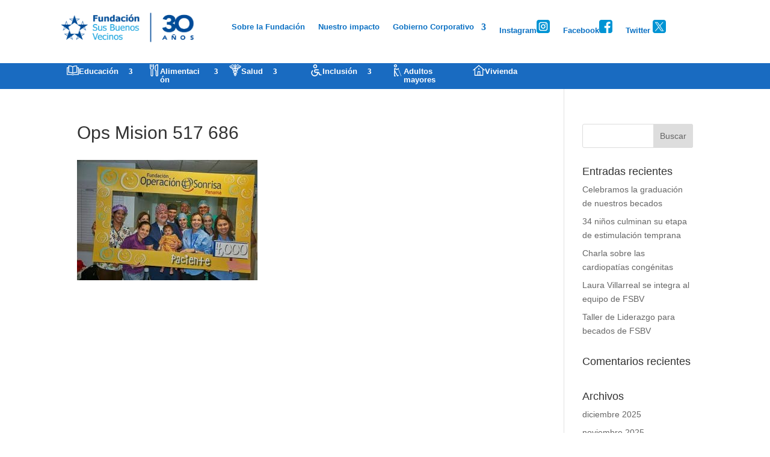

--- FILE ---
content_type: image/svg+xml
request_url: https://www.fundacionsusbuenosvecinos.org/wp-content/uploads/2017/07/Icono_7.svg
body_size: -537
content:
<?xml version="1.0" encoding="utf-8"?>
<!-- Generator: Adobe Illustrator 19.0.0, SVG Export Plug-In . SVG Version: 6.00 Build 0)  -->
<svg version="1.1" id="Layer_1" xmlns="http://www.w3.org/2000/svg" xmlns:xlink="http://www.w3.org/1999/xlink" x="0px" y="0px"
	 viewBox="-331 232 100 100" style="enable-background:new -331 232 100 100;" xml:space="preserve">
<style type="text/css">
	.st0{fill:#FFFFFF;}
</style>
<title>Icono_7</title>
<path class="st0" d="M-329.5,274.8l14.9,7.2v12c0,1,0.6,1.9,1.5,2.4l28.5,13.7c0.4,0.2,0.7,0.3,1.1,0.3h4.8c0.4,0,0.8-0.1,1.1-0.3
	l28.5-13.7c0.6-0.3,1-0.7,1.3-1.3l0.1-0.2c0.1-0.3,0.2-0.7,0.2-1V282l4.1-2v16.3c-0.9,0.6-1.6,1.5-1.9,2.5l-2.3,7.5
	c-0.3,0.9-0.3,1.9,0,2.8l2.2,6.6c0.6,1.9,2.4,3.2,4.3,3.3h0.1c1.9,0,3.7-1.2,4.4-3l2.5-6.3c0.4-1,0.4-2.1,0.1-3.1l-2.3-7.9
	c-0.3-1.1-1-2-1.9-2.6v-18.8l5.6-2.7c0.9-0.4,1.5-1.3,1.5-2.4v-2.1c0-1-0.6-1.9-1.5-2.4l-47.4-22.8c-0.7-0.3-1.6-0.3-2.3,0
	l-47.4,22.8c-0.9,0.4-1.5,1.3-1.5,2.3v2.1C-331,273.5-330.4,274.4-329.5,274.8z M-240.9,312.8l-1.6-5.1l1.8-5.8l1.8,6L-240.9,312.8z
	 M-252.7,292.3l-26.5,12.8h-3.6l-26.5-12.8v-7.8l27.2,13.1c0.7,0.3,1.6,0.3,2.3,0l27.2-13.1L-252.7,292.3z M-281,250.4l43.5,21
	l-13.4,6.4c-0.1,0-0.2,0.1-0.3,0.1l-29.8,14.4l-29.8-14.3l-0.4-0.1l-13.4-6.5L-281,250.4z"/>
</svg>


--- FILE ---
content_type: image/svg+xml
request_url: https://www.fundacionsusbuenosvecinos.org/wp-content/uploads/2017/07/deporte-1.svg
body_size: -212
content:
<?xml version="1.0" encoding="utf-8"?>
<!-- Generator: Adobe Illustrator 19.0.0, SVG Export Plug-In . SVG Version: 6.00 Build 0)  -->
<svg version="1.1" id="Capa_1" xmlns="http://www.w3.org/2000/svg" xmlns:xlink="http://www.w3.org/1999/xlink" x="0px" y="0px"
	 viewBox="-350 248.5 61.9 66.5" style="enable-background:new -350 248.5 61.9 66.5;" xml:space="preserve">
<style type="text/css">
	.st0{fill:#FFFFFF;}
</style>
<g>
	<g>
		<g>
			<path class="st0" d="M-337.7,313.7c-0.5,0-1.1-0.1-1.6-0.3c-2.4-0.8-4.4-3.3-3.3-6.4c3.1-9.2,6.3-17.1,9.7-23.3
				c2.2-6,7.9-16.8,10.7-20.4c4.6-7.8,12.5-12.6,22.2-13.4l0,0c1.6-0.1,3,0.5,3.9,1.8s1.1,3,0.5,4.2c-0.5,1.1-1.6,1.8-3,1.9
				c-7.2,0.6-12.6,3.5-16,8.5c1.5,1.2,2.9,2.6,3.4,4.2c3,2.8,5.9,6.2,6.8,11.2c0.4,2.1-0.6,4.5-2.9,4.9l-12.3,2.3
				c-0.1,0-0.2,0-0.3,0.1c2.4,5.4,5,11.1,7.8,16.7c1.4,2.9-0.2,5.6-2.4,6.7c-2,1-4.7,0.8-6-2c-2.6-5.2-5-10.4-7.2-15.4
				c-2,4.6-4,9.8-5.9,15.5C-334.4,312.8-336.1,313.7-337.7,313.7z M-299.8,251.8c-9,0.8-16.4,5.2-20.7,12.5l-0.1,0.2
				c-2.7,3.4-8.4,14.2-10.5,20h-0.1c-3.3,6.2-6.5,13.9-9.6,23.1c-0.7,2.1,0.8,3.5,2.1,3.9c1.1,0.4,2.5,0.2,3.1-1.5
				c2.2-6.6,4.5-12.6,6.9-17.7l0.9-2l0.9,2c2.5,5.5,5.1,11.4,8.1,17.3c0.8,1.6,2.3,1.6,3.4,1.1c1.1-0.6,2.5-2.1,1.5-4.1
				c-3-6-5.8-12.2-8.3-17.9l-0.2-0.3l0.1-0.4c0-0.1,0.1-0.2,0.1-0.2l0.3-1l0.9,0.3c0.3,0.1,0.7,0.1,1,0l12.3-2.3
				c1.2-0.2,1.5-1.7,1.3-2.6c-0.8-4.6-3.6-7.6-6.4-10.3l-0.2-0.2v-0.3c-0.4-1.4-2.1-2.8-3.6-4.1l-0.7-0.6l0.5-0.8
				c3.7-6,9.8-9.5,18-10.2c0.7-0.1,1.1-0.3,1.3-0.8c0.3-0.6,0.2-1.6-0.3-2.3C-298,252.4-298.7,251.7-299.8,251.8L-299.8,251.8z
				 M-320.3,282.9l1.2-1.9c1-1.6,2.2-3.2,3.5-4.7l0.7-0.8l0.8,0.8c1.2,1.2,2,2.4,2.7,3.7l0.6,1.2L-320.3,282.9z M-314.8,278.5
				c-0.4,0.5-0.9,1.1-1.3,1.6l2.2-0.4C-314.2,279.3-314.5,278.9-314.8,278.5z"/>
		</g>
		<g>
			<path class="st0" d="M-306.3,272.7c-3.5,0-6.3-2.8-6.3-6.3s2.8-6.3,6.3-6.3s6.3,2.8,6.3,6.3
				C-300.1,269.9-302.9,272.7-306.3,272.7z M-306.3,262.2c-2.4,0-4.3,1.9-4.3,4.3s1.9,4.3,4.3,4.3c2.4,0,4.3-1.9,4.3-4.3
				S-304,262.2-306.3,262.2z"/>
		</g>
	</g>
</g>
</svg>


--- FILE ---
content_type: image/svg+xml
request_url: https://www.fundacionsusbuenosvecinos.org/wp-content/uploads/2017/07/Icono_3-1.svg
body_size: -525
content:
<?xml version="1.0" encoding="utf-8"?>
<!-- Generator: Adobe Illustrator 19.0.0, SVG Export Plug-In . SVG Version: 6.00 Build 0)  -->
<svg version="1.1" id="Layer_1" xmlns="http://www.w3.org/2000/svg" xmlns:xlink="http://www.w3.org/1999/xlink" x="0px" y="0px"
	 viewBox="-331 232 100 100" style="enable-background:new -331 232 100 100;" xml:space="preserve">
<style type="text/css">
	.st0{fill:#FFFFFF;}
</style>
<title>Icono_3</title>
<path class="st0" d="M-291.3,240.3L-291.3,240.3c4.6,0,8.3,3.7,8.3,8.3c0,4.6-3.7,8.3-8.3,8.3s-8.3-3.7-8.3-8.3l0,0
	C-299.6,244.1-295.9,240.3-291.3,240.3 M-291.3,265.3c9.2,0,16.6-7.5,16.6-16.7s-7.5-16.6-16.7-16.6c-9.2,0-16.6,7.5-16.6,16.6
	C-308,257.9-300.5,265.3-291.3,265.3L-291.3,265.3z"/>
<path class="st0" d="M-237.3,319.6c0.1-2.2-1.5-4-3.7-4.2c-0.1,0-0.2,0-0.3,0v-0.1h-8.2c-0.9,0-1.6-0.5-1.9-1.3l-5.2-13
	c-1.6-4-5.4-6.6-9.7-6.5h-22.9c-1.2,0-2.1-0.9-2.1-2.1V282h22.7h3.5c2.3,0.1,4.3-1.6,4.4-3.9c0-0.1,0-0.1,0-0.2
	c0.1-2.2-1.6-4.1-3.8-4.2c-0.1,0-0.2,0-0.3,0h-1.5l0,0h-25c-4.6,0-8.3,3.7-8.3,8.3c0,0,0,0,0,0v10.4c0,5.8,4.7,10.4,10.4,10.4
	c0,0,0,0,0,0h14.6c0,11.5-9.3,20.8-20.9,20.8s-20.8-9.3-20.8-20.9c0-6.5,3-12.6,8.2-16.5l-5.1-6.6c-12.8,9.8-15.2,28.1-5.4,40.9
	c9.8,12.8,28.1,15.2,40.9,5.4c7.2-5.5,11.4-14.1,11.4-23.1c0.8,0,1.6,0.5,1.8,1.3l5.2,13c1.6,4,5.4,6.6,9.7,6.6h4.3l0,0h3.5
	c0.1,0,0.1,0,0.2,0h0.3v0C-239.1,323.6-237.4,321.8-237.3,319.6"/>
</svg>


--- FILE ---
content_type: image/svg+xml
request_url: https://www.fundacionsusbuenosvecinos.org/wp-content/uploads/2017/07/movilidad-1.svg
body_size: -681
content:
<?xml version="1.0" encoding="utf-8"?>
<!-- Generator: Adobe Illustrator 19.0.0, SVG Export Plug-In . SVG Version: 6.00 Build 0)  -->
<svg version="1.1" id="Capa_1" xmlns="http://www.w3.org/2000/svg" xmlns:xlink="http://www.w3.org/1999/xlink" x="0px" y="0px"
	 viewBox="-279 179.6 204.4 204.4" style="enable-background:new -279 179.6 204.4 204.4;" xml:space="preserve">
<style type="text/css">
	.st0{fill:#FFFFFF;}
</style>
<g>
	<path class="st0" d="M-148.7,184.6c0-2.8-2.2-5-5-5H-200c-2.8,0-5,2.2-5,5c0,2.6,2,4.8,4.6,5v72.3c0,0.6,0.1,1.2,0.3,1.8l9.8,26
		c0.7,1.9,2.6,3.2,4.7,3.2h3.7v72.5c-1.2,0.8-2.1,2.1-2.4,3.7l-1.3,8.8c-0.5,3.3,2,6.2,5.4,6.2h6.6c3.3,0,5.9-3,5.4-6.2l-1.3-8.8
		c-0.2-1.6-1.1-2.9-2.4-3.7v-72.5h3.7c2.1,0,3.9-1.3,4.7-3.2l9.8-25.9c0.2-0.6,0.3-1.2,0.3-1.8v-72.3
		C-150.7,189.4-148.7,187.2-148.7,184.6z M-163.3,234.1h-27.1v-44.5h27.1L-163.3,234.1L-163.3,234.1z M-171.6,282.8H-182l-8.3-21.9
		v-20.8h27.1V261L-171.6,282.8z"/>
</g>
</svg>


--- FILE ---
content_type: image/svg+xml
request_url: https://www.fundacionsusbuenosvecinos.org/wp-content/uploads/2017/07/cancer-1.svg
body_size: -187
content:
<?xml version="1.0" encoding="utf-8"?>
<!-- Generator: Adobe Illustrator 19.0.0, SVG Export Plug-In . SVG Version: 6.00 Build 0)  -->
<svg version="1.1" id="Capa_1" xmlns="http://www.w3.org/2000/svg" xmlns:xlink="http://www.w3.org/1999/xlink" x="0px" y="0px"
	 viewBox="56 -179.8 876.8 920.8" style="enable-background:new 56 -179.8 876.8 920.8;" xml:space="preserve">
<style type="text/css">
	.st0{fill:#FFFFFF;}
</style>
<g>
	<g>
		<g>
			<path class="st0" d="M705.5,741c-1.1,0-2.2,0-3.3-0.1c-15.8-1-30.2-9-39.3-22l-0.1-0.1l-138.9-201l134.6-203.9L850.4,541
				c16,20,15.1,48.4-2.1,67.3L744.1,723.8C734.1,734.8,720.2,741,705.5,741z M699,693.6c1.9,2.7,4.6,3.2,6,3.3s4.2-0.1,6.5-2.6
				l104.2-115.5c2.6-2.8,2.7-7.2,0.5-10.2L662.8,387.2l-85.8,130L699,693.6z"/>
		</g>
		<g>
			<path class="st0" d="M283.1,740.9c-14.7,0-28.6-6.2-38.5-17.2L140.4,608.2c-17.2-18.9-18.1-47.1-2.2-67.1l342.1-440.6l62.1-80
				c-23.3-5.5-47-4.7-47.2-4.7h-0.9h-0.9c-0.2,0-24.8-0.9-48.5,5l22.7,30.7l-139,182.4l-28.2-46.1c-6.1-9.3-9.1-20.6-8.4-31.9v-0.2
				c1.5-22.2,5.3-66.9,13-116.7c10-64.6,23.3-116,39.4-152.8l0.1-0.1c3.7-8.3,9.4-15.5,16.5-20.7c18.2-13.5,67.9-45.2,133.3-45.2
				s115.1,31.7,133.4,45.3l0.1,0.1c7.2,5.4,12.8,12.6,16.4,20.7c37.6,85.3,49.6,227.6,52.4,269.4c0.8,11.2-2.2,22.6-8.4,32.2
				l-0.2,0.4L325.8,718.6l-0.1,0.1c-9.2,13-23.5,21.1-39.4,22.1C285.3,740.9,284.2,740.9,283.1,740.9z M499.1-28.3
				c10.5,0,33.9,0.8,57.3,6.9c13.8,3.5,24.7,13.7,29.3,27.2c4.6,13.4,2.1,28.1-6.7,39.3l-64,82.4L172.8,568.3l-0.1,0.1
				c-2.4,3.1-2.3,7.4,0.3,10.3l104.2,115.6c2.2,2.5,5,2.7,6.4,2.6c1.4-0.1,4.1-0.6,6-3.3l361.8-529.8c0.7-1.1,1.4-2.8,1.3-4.8v-0.2
				c-1.9-28.3-13.1-173.8-48.8-254.7c-0.6-1.3-1.5-2.4-2.6-3.3c-14.8-11.1-54.8-36.6-107-36.6s-92.4,25.6-107.2,36.7
				c-1,0.8-1.9,1.9-2.5,3.3c-8.6,19.5-36.8,94-48.2,246.9l76.1-99.9l-5.3-7.2c-8-11.2-9.9-25.7-5.2-38.6
				c4.7-12.9,15.4-22.7,28.6-26.2c28.7-7.8,58.1-7.4,63.7-7.3C495.3-28.2,496.9-28.3,499.1-28.3z"/>
		</g>
	</g>
</g>
</svg>


--- FILE ---
content_type: image/svg+xml
request_url: https://www.fundacionsusbuenosvecinos.org/wp-content/uploads/2017/07/habilidades-1.svg
body_size: -205
content:
<?xml version="1.0" encoding="utf-8"?>
<!-- Generator: Adobe Illustrator 19.0.0, SVG Export Plug-In . SVG Version: 6.00 Build 0)  -->
<svg version="1.1" id="Capa_1" xmlns="http://www.w3.org/2000/svg" xmlns:xlink="http://www.w3.org/1999/xlink" x="0px" y="0px"
	 viewBox="-125 26 512 512" style="enable-background:new -125 26 512 512;" xml:space="preserve">
<style type="text/css">
	.st0{fill:#FFFFFF;}
</style>
<g>
	<g>
		<path class="st0" d="M371,234h-54.2c-4.5-17.5-11.3-34-20.4-49.5l38.3-38.3c3-3,4.7-7.1,4.7-11.3s-1.7-8.3-4.7-11.3l-45.3-45.3
			c-6.3-6.3-16.4-6.3-22.6,0l-38.3,38.3c-15.4-9.1-32-16-49.5-20.4V42c0-8.8-7.2-16-16-16H99c-8.8,0-16,7.2-16,16v54.2
			c-17.5,4.5-34,11.3-49.5,20.4L-4.8,78.4c-6.3-6.3-16.4-6.3-22.6,0l-45.3,45.3c-6.3,6.3-6.3,16.4,0,22.6l38.3,38.3
			c-9.1,15.5-16,32-20.4,49.5H-109c-8.8,0-16,7.2-16,16v64c0,8.8,7.2,16,16,16h54.2c4.5,17.5,11.3,34,20.4,49.5l-38.3,38.3
			c-6.3,6.3-6.3,16.4,0,22.6l45.3,45.3c6.3,6.3,16.4,6.3,22.6,0l38.3-38.3c15.5,9.1,32,16,49.5,20.4V522c0,8.8,7.2,16,16,16h64
			c8.8,0,16-7.2,16-16v-54.2c17.5-4.5,34-11.3,49.5-20.4l38.3,38.3c6.3,6.3,16.4,6.3,22.6,0l45.3-45.3c3-3,4.7-7.1,4.7-11.3
			c0-4.2-1.7-8.3-4.7-11.3l-38.3-38.3c9.1-15.5,16-32,20.4-49.5H371c8.8,0,16-7.2,16-16v-64C387,241.2,379.8,234,371,234z M355,298
			h-51c-7.7,0-14.3,5.5-15.7,13.1c-4.1,22.3-12.7,43-25.4,61.5c-4.4,6.4-3.6,14.9,1.9,20.4l36.1,36l-22.6,22.6l-36-36
			c-5.4-5.4-14-6.2-20.4-1.9c-18.5,12.8-39.2,21.3-61.5,25.4c-7.6,1.4-13.1,8-13.1,15.7v51h-32v-51c0-7.7-5.5-14.3-13.1-15.7
			c-22.3-4.1-43-12.7-61.5-25.4c-6.3-4.4-14.9-3.6-20.4,1.9l-36,36l-22.6-22.6l36-36c5.5-5.5,6.2-14,1.9-20.4
			c-12.8-18.5-21.3-39.2-25.4-61.5c-1.4-7.6-8-13.1-15.7-13.1h-51v-32h51c7.7,0,14.3-5.5,15.7-13.1c4.1-22.3,12.7-43,25.4-61.5
			c4.4-6.4,3.6-14.9-1.9-20.4l-36-36.1l22.6-22.6l36,36c5.5,5.5,14,6.3,20.4,1.9c18.5-12.8,39.2-21.3,61.5-25.4
			c7.6-1.4,13.1-8,13.1-15.7V58h32v51c0,7.7,5.5,14.3,13.1,15.7c22.3,4.1,43,12.7,61.5,25.4c6.4,4.4,15,3.6,20.4-1.9l36-36
			l22.6,22.6l-36.1,36c-5.5,5.5-6.2,14-1.9,20.4c12.8,18.5,21.3,39.2,25.4,61.5c1.4,7.6,8,13.1,15.7,13.1h51V298z"/>
	</g>
</g>
<g>
	<g>
		<path class="st0" d="M131,186c-52.9,0-96,43.1-96,96s43.1,96,96,96s96-43.1,96-96S183.9,186,131,186z M131,346
			c-35.3,0-64-28.7-64-64s28.7-64,64-64s64,28.7,64,64S166.3,346,131,346z"/>
	</g>
</g>
</svg>


--- FILE ---
content_type: image/svg+xml
request_url: https://www.fundacionsusbuenosvecinos.org/wp-content/uploads/2017/07/Icono-1.svg
body_size: -685
content:
<?xml version="1.0" encoding="utf-8"?>
<!-- Generator: Adobe Illustrator 19.0.0, SVG Export Plug-In . SVG Version: 6.00 Build 0)  -->
<svg version="1.1" id="Layer_1" xmlns="http://www.w3.org/2000/svg" xmlns:xlink="http://www.w3.org/1999/xlink" x="0px" y="0px"
	 viewBox="-331 232 100 100" style="enable-background:new -331 232 100 100;" xml:space="preserve">
<style type="text/css">
	.st0{fill:#FCFCFC;}
</style>
<title>Icono</title>
<path class="st0" d="M-278.1,254.7L-278.1,254.7v46.2c8.3-4,17.7-5.3,26.8-5.5v-47.1C-260.5,248.5-270.2,249.8-278.1,254.7
	 M-311.5,248.3L-311.5,248.3v47.1c9.1,0.2,18.5,1.4,26.8,5.5v-46.2C-292.6,249.8-302.3,248.6-311.5,248.3z M-318,263.6h-6.9V313
	h33.4c6.3,5,13.9,4.9,20.2,0h33.3v-49.4h-6.8v38.3c-14.3,0-24.2,0.3-36.6,8.6c-12.4-8.3-22.3-8.6-36.6-8.6V263.6z M-244.9,257.1
	h13.4v62.4h-37.8c-7.5,4.8-17.1,4.8-24.5,0h-37.7v-62.4h13.4v-15.4c12.7,0,25.4,0.5,36.6,7.3c11.2-6.8,23.9-7.3,36.6-7.3V257.1z"/>
</svg>


--- FILE ---
content_type: image/svg+xml
request_url: https://www.fundacionsusbuenosvecinos.org/wp-content/uploads/2017/07/calidad-de-vida-1.svg
body_size: -310
content:
<?xml version="1.0" encoding="utf-8"?>
<!-- Generator: Adobe Illustrator 19.0.0, SVG Export Plug-In . SVG Version: 6.00 Build 0)  -->
<svg version="1.1" id="Capa_1" xmlns="http://www.w3.org/2000/svg" xmlns:xlink="http://www.w3.org/1999/xlink" x="0px" y="0px"
	 viewBox="-240 141 282 282" style="enable-background:new -240 141 282 282;" xml:space="preserve">
<style type="text/css">
	.st0{fill:#FFFFFF;}
</style>
<g>
	<path class="st0" d="M-18.2,359.7l-86.9-12l-34.1-34.1c0,0,0,0,0,0c-1.3-1.3-1.3-3.3,0-4.6c0.8-0.8,1.8-0.9,2.3-0.9
		c0.5,0,1.5,0.1,2.3,0.9c0,0,0,0,0,0v0l25.7,25.7c0,0,0,0,0,0c0,0,0,0,0,0c0.1,0.1,0.2,0.1,0.2,0.2c0.1,0.1,0.2,0.2,0.3,0.3
		c3.8,3.5,8.6,5.3,13.4,5.3c5.1,0,10.1-1.9,14-5.8c7.7-7.7,7.7-20.3,0-28l-70.7-70.7c-1.4-1.4-3.3-2.2-5.3-2.2h-75.6
		c-4.1,0-7.5,3.4-7.5,7.5s3.4,7.5,7.5,7.5h72.5l68.5,68.5c1.9,1.9,1.9,4.9,0,6.8c-1.9,1.9-4.9,1.9-6.8,0c0,0,0,0,0,0l-25.7-25.7
		c0,0,0,0,0,0s0,0,0,0v0c0,0,0,0,0,0c-3.4-3.4-8-5.3-12.9-5.3c-4.9,0-9.4,1.9-12.9,5.3c-6.9,6.9-7.1,18.1-0.5,25.2
		c0,0.1,0.1,0.1,0.1,0.2c0.1,0.1,0.2,0.3,0.4,0.4c0,0,0,0,0,0l0,0L-114,360c1.2,1.2,2.7,1.9,4.3,2.1l89.3,12.4
		c1.7,0.2,4.9,1.4,4.9,3.9c0,1.4-0.7,2.2-1.1,2.7c-0.4,0.4-1.3,1.1-2.7,1.1h-99.9l-79.5-79.5c-1.4-1.4-3.3-2.2-5.3-2.2h-28.5
		c-4.1,0-7.5,3.4-7.5,7.5c0,4.1,3.4,7.5,7.5,7.5h25.4l79.5,79.5c1.4,1.4,3.3,2.2,5.3,2.2h103c5,0,9.7-2,13.3-5.5
		c3.5-3.5,5.5-8.3,5.5-13.3C-0.5,368.9-7.8,361.2-18.2,359.7z"/>
	<path class="st0" d="M-3.8,166.8c-11.4,0-22.6,4.2-31.4,11.6c-8.7-7.3-20-11.6-31.4-11.6c-25.7,0-45.8,20.1-45.8,45.8
		c0,30.5,26.1,53.6,62.3,85.6l9.6,9.6c1.5,1.5,3.4,2.2,5.3,2.2c1.9,0,3.8-0.7,5.3-2.2l9.6-9.6c36.2-32,62.3-55.1,62.3-85.6
		C42,186.9,21.9,166.8-3.8,166.8z M-30.4,287.2c-0.1,0.1-0.2,0.2-0.3,0.3l-4.5,4.5l-4.5-4.5c-0.1-0.1-0.2-0.2-0.3-0.3
		c-36.6-32.4-57.4-51.8-57.4-74.5c0-17.6,13.2-30.8,30.8-30.8c9.6,0,19.4,4.6,25.6,12c1.4,1.7,3.5,2.7,5.7,2.7s4.3-1,5.7-2.7
		c6.2-7.4,16.1-12,25.6-12c17.6,0,30.8,13.2,30.8,30.8C27,235.3,6.3,254.8-30.4,287.2z"/>
</g>
</svg>


--- FILE ---
content_type: image/svg+xml
request_url: https://www.fundacionsusbuenosvecinos.org/wp-content/uploads/2017/07/terapia-1.svg
body_size: 22
content:
<?xml version="1.0" encoding="utf-8"?>
<!-- Generator: Adobe Illustrator 19.0.0, SVG Export Plug-In . SVG Version: 6.00 Build 0)  -->
<svg version="1.1" id="Layer_1" xmlns="http://www.w3.org/2000/svg" xmlns:xlink="http://www.w3.org/1999/xlink" x="0px" y="0px"
	 viewBox="-125 26 512 512" style="enable-background:new -125 26 512 512;" xml:space="preserve">
<style type="text/css">
	.st0{fill:#FFFFFF;}
</style>
<g>
	<g>
		<path class="st0" d="M387,343.2c0-27.6-22.5-50.1-50.1-50.1h-39.6c-4.8-61.8-36.3-119.5-86.2-156.9c-13.8-10.3-31.1-12.4-46.3-7.3
			c6.7-10.4,10.7-22.8,10.7-36.1c0-36.8-30-66.8-66.8-66.8S42,56,42,92.8s30,66.8,66.8,66.8c9.9,0,19.3-2.2,27.7-6l-26.1,52.2
			l-51.9,25.9c-12,6-20.9,16.3-25.1,29c-4.2,12.6-3.3,26.1,2.6,38c-16.3,8.3-27.4,25.2-27.4,44.6v16.7h-9c5.7-9.8,9-21.2,9-33.4
			c0-36.8-30-66.8-66.8-66.8c-36.8,0-66.8,30-66.8,66.8c0,17.5,6.7,33.4,17.7,45.3C-118.1,381-125,394.7-125,410
			c0,21.8,14,40.3,33.4,47.2v64.1c0,9.2,7.5,16.7,16.7,16.7s16.7-7.5,16.7-16.7v-61.2H-22c-8.3,23.5,2,50.1,24.8,61.5
			c24.1,12.1,54.5,3,67.2-22.4l19.5-39.1h108.2v27.8c0,27.6,22.5,50.1,50.1,50.1s50.1-22.5,50.1-50.1v-27.8h22.3v61.2
			c0,9.2,7.5,16.7,16.7,16.7s16.7-7.5,16.7-16.7v-64.1C373,450.3,387,431.8,387,410c0-12.8-4.8-24.5-12.8-33.4
			C382.2,367.7,387,356,387,343.2z M108.7,126.2c-18.4,0-33.4-15-33.4-33.4s15-33.4,33.4-33.4s33.4,15,33.4,33.4
			C142.1,111.2,127.2,126.2,108.7,126.2z M65.1,271.2c1.4-4.2,4.4-7.7,8.4-9.7l56.8-28.4c3.2-1.6,5.9-4.2,7.5-7.5l28.3-56.7
			c0,0,0-0.1,0.1-0.1c4.7-9.4,16.7-12.1,25-5.9c41.5,31.1,67.9,78.9,72.7,130.2h-33.5c-2.8-24.9-11.8-48.7-26.4-69.6
			c-7.3-10.6-23.2-9.1-28.7,2.1l-12.5,24.9c-1.6,3.2-4.3,5.9-7.5,7.5l-66.8,33.4c-2.3,1.2-4.8,1.8-7.4,1.8c-6.4,0-12.1-3.5-15-9.2
			C64,279.9,63.7,275.4,65.1,271.2z M196.5,293.1h-37l10.6-5.3c8.3-4.2,15.4-10.7,20.3-18.6C193.3,277,195.3,285,196.5,293.1z
			 M-58.2,293.1c18.4,0,33.4,15,33.4,33.4s-15,33.4-33.4,33.4s-33.4-15-33.4-33.4C-91.6,308.1-76.6,293.1-58.2,293.1z M-5.7,426.7
			h-69.2c-9.2,0-16.7-7.5-16.7-16.7s7.5-16.7,16.7-16.7H8.6v4.9L-5.7,426.7z M264.6,487.9c0,9.2-7.5,16.7-16.7,16.7
			s-16.7-7.5-16.7-16.7v-27.8h33.4L264.6,487.9L264.6,487.9z M336.9,426.7H105.9c1.9-5.3,2.9-11,2.9-16.7v-16.7h228.2
			c9.2,0,16.7,7.5,16.7,16.7S346.1,426.7,336.9,426.7z M336.9,359.9H92c-9.2,0-16.7,7.5-16.7,16.7V410c0,2.6-0.6,5.2-1.8,7.5
			l-33.4,66.8c-4.2,8.4-14.3,11.5-22.4,7.5c-8.3-4.1-11.6-14.1-7.5-22.4l29.9-59.7c1.2-2.3,1.8-4.9,1.8-7.5v-58.9
			c0-9.2,7.5-16.7,16.7-16.7h278.3c9.2,0,16.7,7.5,16.7,16.7C353.6,352.4,346.1,359.9,336.9,359.9z"/>
	</g>
</g>
</svg>


--- FILE ---
content_type: image/svg+xml
request_url: https://www.fundacionsusbuenosvecinos.org/wp-content/uploads/2017/07/Icono.svg
body_size: -685
content:
<?xml version="1.0" encoding="utf-8"?>
<!-- Generator: Adobe Illustrator 19.0.0, SVG Export Plug-In . SVG Version: 6.00 Build 0)  -->
<svg version="1.1" id="Layer_1" xmlns="http://www.w3.org/2000/svg" xmlns:xlink="http://www.w3.org/1999/xlink" x="0px" y="0px"
	 viewBox="-331 232 100 100" style="enable-background:new -331 232 100 100;" xml:space="preserve">
<style type="text/css">
	.st0{fill:#FCFCFC;}
</style>
<title>Icono</title>
<path class="st0" d="M-278.1,254.7L-278.1,254.7v46.2c8.3-4,17.7-5.3,26.8-5.5v-47.1C-260.5,248.5-270.2,249.8-278.1,254.7
	 M-311.5,248.3L-311.5,248.3v47.1c9.1,0.2,18.5,1.4,26.8,5.5v-46.2C-292.6,249.8-302.3,248.6-311.5,248.3z M-318,263.6h-6.9V313
	h33.4c6.3,5,13.9,4.9,20.2,0h33.3v-49.4h-6.8v38.3c-14.3,0-24.2,0.3-36.6,8.6c-12.4-8.3-22.3-8.6-36.6-8.6V263.6z M-244.9,257.1
	h13.4v62.4h-37.8c-7.5,4.8-17.1,4.8-24.5,0h-37.7v-62.4h13.4v-15.4c12.7,0,25.4,0.5,36.6,7.3c11.2-6.8,23.9-7.3,36.6-7.3V257.1z"/>
</svg>


--- FILE ---
content_type: image/svg+xml
request_url: https://www.fundacionsusbuenosvecinos.org/wp-content/uploads/2017/07/Icono_6-1.svg
body_size: -773
content:
<?xml version="1.0" encoding="utf-8"?>
<!-- Generator: Adobe Illustrator 19.0.0, SVG Export Plug-In . SVG Version: 6.00 Build 0)  -->
<svg version="1.1" id="Layer_1" xmlns="http://www.w3.org/2000/svg" xmlns:xlink="http://www.w3.org/1999/xlink" x="0px" y="0px"
	 viewBox="-331 232 100 100" style="enable-background:new -331 232 100 100;" xml:space="preserve">
<style type="text/css">
	.st0{fill:#FFFFFF;}
</style>
<title>Icono_6</title>
<path class="st0" d="M-275.2,296.6h-11v23.3h11V296.6z M-268.6,290L-268.6,290v29.9h17.5V271l-29.9-25l-29.9,25v48.9h18.1V290
	H-268.6z M-281,264.2L-281,264.2c3.2,0,5.8,2.6,5.8,5.8c0,3.2-2.6,5.8-5.8,5.8s-5.8-2.6-5.8-5.8l0,0
	C-286.8,266.8-284.2,264.2-281,264.2z M-254,260l23,19.2l-4.2,5l-9.3-7.7v50h-73v-50l-9.3,7.8l-4.2-5l50-41.8l12.8,10.7L-254,260z"
	/>
</svg>


--- FILE ---
content_type: image/svg+xml
request_url: https://www.fundacionsusbuenosvecinos.org/wp-content/uploads/2023/10/Group-2.svg
body_size: 2898
content:
<?xml version="1.0" encoding="UTF-8"?>
<svg xmlns="http://www.w3.org/2000/svg" width="221" height="298" viewBox="0 0 221 298" fill="none">
  <path d="M135.95 168.43C134.73 164.1 132.43 160.13 129.17 156.85L124.62 152.01L119.67 146.74L110.14 136.61L69.06 92.92L68.91 92.77C59.82 83.69 50.15 79.45 38.46 79.45C29.55 79.45 21.13 82.86 14.73 89.05C8.33001 95.24 4.65001 103.56 4.36001 112.43L4.34001 112.91L2.82001 165.72L2.70001 169.97C2.70001 169.97 2.70001 169.97 2.70001 169.98C2.70001 170.06 2.70001 170.14 2.70001 170.23C2.70001 170.45 2.70001 170.67 2.72001 170.88C2.72001 170.92 2.74001 170.97 2.74001 171.01C2.77001 171.26 2.81001 171.51 2.86001 171.75C2.88001 171.81 2.90001 171.87 2.92001 171.94C2.98001 172.16 3.04001 172.37 3.11001 172.58C3.18001 172.77 3.27001 172.95 3.35001 173.13C3.39001 173.21 3.41001 173.29 3.45001 173.37C3.97001 174.38 4.74001 175.25 5.67001 175.89C5.72001 175.92 5.78001 175.94 5.83001 175.98C6.16001 176.2 6.50001 176.4 6.87001 176.56C7.19001 176.7 7.53001 176.79 7.87001 176.88C7.98001 176.91 8.08001 176.96 8.19001 176.98C8.65001 177.08 9.13001 177.13 9.62001 177.13C9.84001 177.13 10.05 177.09 10.27 177.07C10.51 177.05 10.76 177.05 10.99 177C12.93 176.61 14.58 175.41 15.57 173.77C15.93 173.17 16.19 172.51 16.35 171.81C16.37 171.74 16.4 171.67 16.41 171.6C16.45 171.41 16.46 171.2 16.48 171C16.5 170.8 16.54 170.6 16.55 170.4L16.79 162.13L18.21 112.93C18.57 101.95 27.45 93.35 38.43 93.35C46.49 93.35 52.45 96.01 58.99 102.53L100.58 146.77L110.11 156.9L119.09 166.46L119.24 166.61C121.7 169.07 123.05 172.33 123.05 175.81C123.05 179.29 121.7 182.55 119.24 185.01C118.7 185.55 118.12 186.02 117.52 186.45C117.5 186.46 117.48 186.48 117.46 186.49C116.84 186.92 116.19 187.29 115.51 187.6C115.42 187.66 115.32 187.69 115.23 187.73C115.1 187.79 114.97 187.84 114.84 187.89C114.74 187.93 114.65 187.97 114.55 188.01C111.85 189.01 110.09 191.62 110.09 194.49C110.09 199.08 114.47 202.42 118.79 201.21C119.16 201.08 119.53 200.96 119.9 200.81C120.2 200.69 120.49 200.57 120.79 200.44C121.21 200.26 121.62 200.06 122.03 199.85C122.4 199.66 122.77 199.48 123.13 199.28C123.5 199.07 123.87 198.84 124.23 198.62C124.56 198.42 124.89 198.22 125.2 198C125.62 197.71 126.02 197.4 126.42 197.09C126.67 196.9 126.92 196.72 127.17 196.52C127.81 195.99 128.43 195.43 129.03 194.83C134.11 189.75 136.91 183 136.91 175.81C136.91 173.29 136.56 170.82 135.89 168.46L135.95 168.43Z" fill="white"></path>
  <path d="M50.21 0H49.8C32.76 0 18.89 13.86 18.89 30.91V35.35C18.89 52.39 32.75 66.26 49.8 66.26C65.87 66.26 79.1 54.19 80.58 38.2L80.99 33.76C81.79 25.13 78.89 16.5 73.05 10.09C67.21 3.67 58.89 0 50.21 0ZM67.16 32.47L66.75 36.91C65.94 45.72 58.65 52.36 49.8 52.36C40.41 52.36 32.78 44.73 32.78 35.34V30.9C32.78 21.51 40.41 13.88 49.8 13.88H50.21C55.06 13.88 59.52 15.85 62.79 19.43C66.06 23.01 67.61 27.64 67.16 32.46V32.47Z" fill="white"></path>
  <path d="M218.43 199.02L219.85 248.08H219.84C219.74 251.77 216.71 254.76 212.97 254.75C212.92 254.75 212.88 254.75 212.83 254.75C209.12 254.75 206.08 251.79 205.98 248.08L206.41 263.11C206.59 268.64 204.57 273.87 200.72 277.84C196.87 281.81 191.71 284 186.18 284H178.04C172.51 284 167.35 281.81 163.5 277.84C159.65 273.87 157.64 268.64 157.81 263.11L159.79 202.21V202.07C160.08 193.12 149.27 188.44 142.94 194.77L142.8 194.91L135.95 201.76L125.75 211.96C128.57 209.14 133.17 209.27 135.83 212.24C138.29 214.98 138.18 219.18 135.57 221.78L135.05 222.3L145.58 211.77L143.93 262.66C143.63 271.98 147.03 280.8 153.52 287.5C160.01 294.2 168.71 297.89 178.03 297.89H186.17C195.49 297.89 204.2 294.2 210.68 287.5C217.16 280.8 220.57 271.98 220.27 262.63L218.43 199.03V199.02Z" fill="white"></path>
  <path d="M218.43 199.02L215.92 112.44C215.63 103.54 211.95 95.23 205.55 89.03C199.15 82.84 190.72 79.43 181.82 79.43C170.13 79.43 160.45 83.66 151.37 92.75L145.17 99.35C147.84 96.51 152.31 96.43 155.09 99.15C157.78 101.8 157.87 106.11 155.28 108.86L161.26 102.5C167.8 95.98 173.76 93.32 181.82 93.32C192.8 93.32 201.69 101.92 202.04 112.93L204.24 189.06L204.85 210.28L205.9 246.58L205.94 248.08C206.05 251.79 209.08 254.75 212.79 254.75C212.84 254.75 212.88 254.75 212.93 254.75C216.68 254.75 219.7 251.77 219.8 248.08H219.82L218.4 199.02H218.43Z" fill="white"></path>
  <path d="M110.14 194.46C110.14 191.58 111.9 188.97 114.6 187.97C114.7 187.93 114.79 187.89 114.89 187.85C113.4 188.44 111.8 188.76 110.15 188.77C106.7 188.75 103.46 187.4 101.02 184.96C98.56 182.5 97.21 179.24 97.21 175.76C97.21 172.28 98.56 169.02 101.02 166.56L110.15 156.85L100.62 146.72L91.12 156.83C87.87 160.11 85.57 164.08 84.34 168.41C83.67 170.77 83.32 173.24 83.32 175.76C83.32 182.94 86.12 189.7 91.2 194.78C96.26 199.84 102.99 202.64 110.15 202.65C113.16 202.65 116.08 202.12 118.85 201.17C114.53 202.38 110.15 199.04 110.15 194.45L110.14 194.46Z" fill="white"></path>
  <path d="M155.09 99.15C152.31 96.42 147.84 96.51 145.17 99.35L110.15 136.6L119.68 146.73L155.29 108.86C157.87 106.11 157.79 101.8 155.1 99.15H155.09Z" fill="white"></path>
  <path d="M170.48 5.49294e-06H170.07C161.4 5.49294e-06 153.08 3.67001 147.23 10.08C141.39 16.49 138.49 25.11 139.29 33.75L139.7 38.19C141.18 54.19 154.41 66.25 170.48 66.25C187.52 66.25 201.39 52.39 201.39 35.34V30.9C201.39 13.86 187.53 -0.00999451 170.48 -0.00999451V5.49294e-06ZM187.5 35.34C187.5 44.73 179.87 52.36 170.48 52.36C161.63 52.36 154.35 45.72 153.53 36.9L153.12 32.46C152.67 27.63 154.23 23.01 157.49 19.43C160.76 15.85 165.22 13.88 170.07 13.88H170.48C179.87 13.88 187.5 21.52 187.5 30.9V35.34Z" fill="white"></path>
  <path d="M125.75 211.95L119.4 218.3C119.4 218.3 119.38 218.32 119.37 218.33C118.96 218.74 118.52 219.1 118.07 219.45C117.96 219.54 117.85 219.62 117.73 219.7C117.26 220.03 116.78 220.35 116.27 220.62C116.24 220.64 116.21 220.65 116.18 220.66C115.69 220.92 115.18 221.13 114.65 221.32C114.54 221.36 114.43 221.4 114.32 221.44C113.77 221.63 113.2 221.78 112.62 221.89C111.82 222.04 111.01 222.12 110.18 222.12C110.16 222.12 110.14 222.12 110.11 222.12C110.09 222.12 110.07 222.12 110.05 222.12C106.58 222.12 103.31 220.77 100.85 218.31L84.3 201.76L77.45 194.91L77.28 194.99L77.31 194.78C70.98 188.45 60.17 193.13 60.46 202.08V202.22L62.44 263.12C62.62 268.65 60.6 273.88 56.75 277.85C52.91 281.82 47.74 284.01 42.21 284.01H38.8C41.59 284.01 43.99 285.71 45.01 288.13C45.35 288.94 45.54 289.83 45.54 290.76V291.16C45.54 291.63 45.49 292.08 45.4 292.52C44.95 294.71 43.44 296.52 41.42 297.37C40.61 297.71 39.73 297.9 38.8 297.9H42.21C51.53 297.9 60.24 294.21 66.72 287.51C73.21 280.81 76.61 271.99 76.31 262.67L74.66 211.78L91.02 228.14C96.1 233.22 102.85 236.02 110.04 236.02C110.06 236.02 110.08 236.02 110.1 236.02C110.12 236.02 110.14 236.02 110.17 236.02C112.04 236.02 113.87 235.82 115.65 235.45C116.36 235.3 117.06 235.13 117.75 234.93C118.01 234.85 118.27 234.76 118.53 234.68C119.03 234.52 119.52 234.34 120.01 234.15C120.27 234.05 120.53 233.95 120.79 233.83C121.38 233.58 121.96 233.3 122.52 233.01C122.64 232.95 122.77 232.89 122.89 232.83C123.57 232.47 124.22 232.07 124.87 231.64C125.07 231.51 125.26 231.37 125.45 231.24C125.93 230.91 126.4 230.56 126.86 230.2C127.05 230.05 127.23 229.91 127.42 229.75C128.02 229.24 128.61 228.72 129.18 228.15C129.18 228.15 129.19 228.15 129.2 228.13L135.03 222.3L135.55 221.78C138.16 219.17 138.27 214.98 135.81 212.24C133.15 209.27 128.55 209.15 125.73 211.96L125.75 211.95Z" fill="white"></path>
  <path d="M38.83 284H34.11C28.58 284 23.42 281.81 19.57 277.84C15.72 273.87 13.71 268.64 13.88 263.14L16.37 177.11L16.56 170.38C16.56 170.59 16.51 170.78 16.49 170.98C16.47 171.18 16.46 171.38 16.42 171.58C16.4 171.65 16.38 171.72 16.36 171.79C16.19 172.49 15.93 173.15 15.58 173.75C14.59 175.4 12.94 176.59 11 176.98C10.77 177.03 10.52 177.03 10.28 177.05C10.06 177.07 9.84999 177.11 9.62999 177.11C9.13999 177.11 8.65999 177.06 8.19999 176.96C8.08999 176.94 7.98999 176.89 7.87999 176.86C7.53999 176.77 7.19999 176.68 6.87999 176.54C6.50999 176.38 6.16999 176.18 5.83999 175.96C5.78999 175.93 5.72999 175.91 5.67999 175.87C4.74999 175.23 3.97999 174.36 3.45999 173.35C3.41999 173.27 3.38999 173.19 3.35999 173.11C3.26999 172.93 3.18999 172.75 3.11999 172.56C3.03999 172.35 2.97999 172.13 2.92999 171.92C2.90999 171.86 2.88999 171.8 2.86999 171.73C2.80999 171.49 2.77999 171.24 2.74999 170.99C2.74999 170.95 2.72999 170.9 2.72999 170.86C2.70999 170.65 2.70999 170.43 2.70999 170.21C2.70999 170.13 2.69999 170.05 2.70999 169.96L-7.11484e-06 263.14C-0.170007 272.28 3.21999 280.91 9.58999 287.5C16.07 294.2 24.78 297.89 34.1 297.89H38.82C39.75 297.89 40.64 297.7 41.44 297.36C43.46 296.51 44.97 294.7 45.42 292.51C45.51 292.07 45.56 291.62 45.56 291.15V290.75C45.56 289.82 45.37 288.93 45.03 288.12C44.01 285.7 41.61 284 38.82 284H38.83Z" fill="white"></path>
</svg>


--- FILE ---
content_type: image/svg+xml
request_url: https://www.fundacionsusbuenosvecinos.org/wp-content/uploads/2023/03/ig_logo.svg
body_size: -409
content:
<?xml version="1.0" encoding="UTF-8"?>
<!-- Generator: Adobe Illustrator 19.0.0, SVG Export Plug-In . SVG Version: 6.00 Build 0)  -->
<svg xmlns="http://www.w3.org/2000/svg" xmlns:xlink="http://www.w3.org/1999/xlink" version="1.1" id="Layer_1" x="0px" y="0px" viewBox="0 0 30 30" style="enable-background:new 0 0 30 30;" xml:space="preserve">
<g id="XMLID_2_">
	<path id="XMLID_3_" style="fill:#0094D4;" d="M15,12.017c-1.644,0-2.983,1.338-2.983,2.983c0,1.645,1.339,2.984,2.983,2.984   c1.645,0,2.983-1.339,2.983-2.984C17.983,13.355,16.645,12.017,15,12.017L15,12.017z M15,12.017c-1.644,0-2.983,1.338-2.983,2.983   c0,1.645,1.339,2.984,2.983,2.984c1.645,0,2.983-1.339,2.983-2.984C17.983,13.355,16.645,12.017,15,12.017L15,12.017z M19.97,7.153   H10.03c-1.586,0-2.877,1.291-2.877,2.877v9.939c0,1.587,1.291,2.877,2.877,2.877h9.939c1.587,0,2.877-1.291,2.877-2.877V10.03   C22.847,8.444,21.556,7.153,19.97,7.153L19.97,7.153z M15,20.166c-2.848,0-5.166-2.318-5.166-5.167   c0-2.848,2.318-5.166,5.166-5.166c2.849,0,5.167,2.318,5.167,5.166C20.166,17.848,17.848,20.166,15,20.166L15,20.166z    M20.332,10.902c-0.674,0-1.223-0.548-1.223-1.222c0-0.674,0.548-1.222,1.223-1.222c0.674,0,1.222,0.548,1.222,1.222   C21.555,10.353,21.006,10.902,20.332,10.902L20.332,10.902z M15,12.017c-1.644,0-2.983,1.338-2.983,2.983   c0,1.645,1.339,2.984,2.983,2.984c1.645,0,2.983-1.339,2.983-2.984C17.983,13.355,16.645,12.017,15,12.017L15,12.017z M19.97,7.153   H10.03c-1.586,0-2.877,1.291-2.877,2.877v9.939c0,1.587,1.291,2.877,2.877,2.877h9.939c1.587,0,2.877-1.291,2.877-2.877V10.03   C22.847,8.444,21.556,7.153,19.97,7.153L19.97,7.153z M15,20.166c-2.848,0-5.166-2.318-5.166-5.167   c0-2.848,2.318-5.166,5.166-5.166c2.849,0,5.167,2.318,5.167,5.166C20.166,17.848,17.848,20.166,15,20.166L15,20.166z    M20.332,10.902c-0.674,0-1.223-0.548-1.223-1.222c0-0.674,0.548-1.222,1.223-1.222c0.674,0,1.222,0.548,1.222,1.222   C21.555,10.353,21.006,10.902,20.332,10.902L20.332,10.902z M15,12.017c-1.644,0-2.983,1.338-2.983,2.983   c0,1.645,1.339,2.984,2.983,2.984c1.645,0,2.983-1.339,2.983-2.984C17.983,13.355,16.645,12.017,15,12.017L15,12.017z M0,5v20   c0,2.761,2.239,5,5,5h20c2.761,0,5-2.239,5-5V5c0-2.761-2.239-5-5-5H5C2.239,0,0,2.239,0,5z M25.03,19.969   c0,2.791-2.27,5.06-5.06,5.06H10.03c-2.79,0-5.06-2.27-5.06-5.06V10.03c0-2.79,2.27-5.06,5.06-5.06h9.939   c2.791,0,5.06,2.27,5.06,5.06V19.969z M19.97,7.153H10.03c-1.586,0-2.877,1.291-2.877,2.877v9.939c0,1.587,1.291,2.877,2.877,2.877   h9.939c1.587,0,2.877-1.291,2.877-2.877V10.03C22.847,8.444,21.556,7.153,19.97,7.153L19.97,7.153z M15,20.166   c-2.848,0-5.166-2.318-5.166-5.167c0-2.848,2.318-5.166,5.166-5.166c2.849,0,5.167,2.318,5.167,5.166   C20.166,17.848,17.848,20.166,15,20.166L15,20.166z M20.332,10.902c-0.674,0-1.223-0.548-1.223-1.222   c0-0.674,0.548-1.222,1.223-1.222c0.674,0,1.222,0.548,1.222,1.222C21.555,10.353,21.006,10.902,20.332,10.902L20.332,10.902z    M15,12.017c-1.644,0-2.983,1.338-2.983,2.983c0,1.645,1.339,2.984,2.983,2.984c1.645,0,2.983-1.339,2.983-2.984   C17.983,13.355,16.645,12.017,15,12.017L15,12.017z M15,12.017c-1.644,0-2.983,1.338-2.983,2.983c0,1.645,1.339,2.984,2.983,2.984   c1.645,0,2.983-1.339,2.983-2.984C17.983,13.355,16.645,12.017,15,12.017L15,12.017z M15,12.017c-1.644,0-2.983,1.338-2.983,2.983   c0,1.645,1.339,2.984,2.983,2.984c1.645,0,2.983-1.339,2.983-2.984C17.983,13.355,16.645,12.017,15,12.017L15,12.017z M19.97,7.153   H10.03c-1.586,0-2.877,1.291-2.877,2.877v9.939c0,1.587,1.291,2.877,2.877,2.877h9.939c1.587,0,2.877-1.291,2.877-2.877V10.03   C22.847,8.444,21.556,7.153,19.97,7.153L19.97,7.153z M15,20.166c-2.848,0-5.166-2.318-5.166-5.167   c0-2.848,2.318-5.166,5.166-5.166c2.849,0,5.167,2.318,5.167,5.166C20.166,17.848,17.848,20.166,15,20.166L15,20.166z    M20.332,10.902c-0.674,0-1.223-0.548-1.223-1.222c0-0.674,0.548-1.222,1.223-1.222c0.674,0,1.222,0.548,1.222,1.222   C21.555,10.353,21.006,10.902,20.332,10.902L20.332,10.902z M15,12.017c-1.644,0-2.983,1.338-2.983,2.983   c0,1.645,1.339,2.984,2.983,2.984c1.645,0,2.983-1.339,2.983-2.984C17.983,13.355,16.645,12.017,15,12.017L15,12.017z M15,12.017   c-1.644,0-2.983,1.338-2.983,2.983c0,1.645,1.339,2.984,2.983,2.984c1.645,0,2.983-1.339,2.983-2.984   C17.983,13.355,16.645,12.017,15,12.017L15,12.017z M15,12.017c-1.644,0-2.983,1.338-2.983,2.983c0,1.645,1.339,2.984,2.983,2.984   c1.645,0,2.983-1.339,2.983-2.984C17.983,13.355,16.645,12.017,15,12.017L15,12.017z M19.97,7.153H10.03   c-1.586,0-2.877,1.291-2.877,2.877v9.939c0,1.587,1.291,2.877,2.877,2.877h9.939c1.587,0,2.877-1.291,2.877-2.877V10.03   C22.847,8.444,21.556,7.153,19.97,7.153L19.97,7.153z M15,20.166c-2.848,0-5.166-2.318-5.166-5.167   c0-2.848,2.318-5.166,5.166-5.166c2.849,0,5.167,2.318,5.167,5.166C20.166,17.848,17.848,20.166,15,20.166L15,20.166z    M20.332,10.902c-0.674,0-1.223-0.548-1.223-1.222c0-0.674,0.548-1.222,1.223-1.222c0.674,0,1.222,0.548,1.222,1.222   C21.555,10.353,21.006,10.902,20.332,10.902L20.332,10.902z M15,12.017c-1.644,0-2.983,1.338-2.983,2.983   c0,1.645,1.339,2.984,2.983,2.984c1.645,0,2.983-1.339,2.983-2.984C17.983,13.355,16.645,12.017,15,12.017L15,12.017z M15,12.017"></path>
</g>
<g id="XMLID_1_">
</g>
<g id="XMLID_33_">
</g>
<g id="XMLID_34_">
</g>
<g id="XMLID_35_">
</g>
<g id="XMLID_36_">
</g>
<g id="XMLID_37_">
</g>
<g id="XMLID_38_">
</g>
<g id="XMLID_39_">
</g>
<g id="XMLID_40_">
</g>
<g id="XMLID_41_">
</g>
<g id="XMLID_42_">
</g>
<g id="XMLID_43_">
</g>
<g id="XMLID_44_">
</g>
<g id="XMLID_45_">
</g>
<g id="XMLID_46_">
</g>
</svg>


--- FILE ---
content_type: image/svg+xml
request_url: https://www.fundacionsusbuenosvecinos.org/wp-content/uploads/2017/07/Icono_14-1.svg
body_size: 510
content:
<?xml version="1.0" encoding="utf-8"?>
<!-- Generator: Adobe Illustrator 19.0.0, SVG Export Plug-In . SVG Version: 6.00 Build 0)  -->
<svg version="1.1" id="Layer_1" xmlns="http://www.w3.org/2000/svg" xmlns:xlink="http://www.w3.org/1999/xlink" x="0px" y="0px"
	 viewBox="-331 232 100 100" style="enable-background:new -331 232 100 100;" xml:space="preserve">
<style type="text/css">
	.st0{fill:#FFFFFF;}
</style>
<title>Icono_14</title>
<path class="st0" d="M-235.2,277.8c0-25.3-20.5-45.8-45.8-45.8s-45.8,20.5-45.8,45.8c0,1.4,0.1,2.8,0.2,4.2
	c-0.1,1.4-0.2,2.8-0.2,4.2c0,25.3,20.5,45.8,45.8,45.8c25.3,0,45.8-20.5,45.8-45.8c0-1.4-0.1-2.8-0.2-4.2
	C-235.2,280.6-235.2,279.2-235.2,277.8L-235.2,277.8z M-251.5,315.6c-16.3,16.3-42.7,16.3-58.9,0c-3.4-3.4-6.2-7.4-8.3-11.8
	c14.4,20.8,42.9,26.1,63.8,11.7c4.6-3.2,8.5-7.1,11.7-11.7C-245.3,308.2-248.1,312.2-251.5,315.6L-251.5,315.6z M-243.5,279.9h4.1
	c-0.1,2.2-0.4,4.5-0.9,6.7l-4-1.1c-1.1-0.4-2.3,0.2-2.7,1.2c-0.4,1.1,0.2,2.3,1.2,2.7c0.1,0,0.2,0.1,0.4,0.1l4,1.1
	c-0.4,1.2-0.8,2.3-1.3,3.4c-0.4,0.9-0.8,1.9-1.3,2.8l-3.6-2.1c-1-0.6-2.3-0.2-2.8,0.8c-0.6,1-0.2,2.3,0.8,2.8l0,0l3.6,2.1
	c-1.2,1.9-2.6,3.7-4.1,5.3l-2.9-2.9c-0.8-0.8-2.1-0.8-3,0s-0.8,2.1,0,3l3,2.9c-1.7,1.5-3.5,2.9-5.3,4.1l-2.1-3.6
	c-0.6-1-1.8-1.3-2.8-0.8c-1,0.6-1.3,1.8-0.8,2.8l2,3.6c-0.9,0.5-1.8,0.9-2.8,1.3c-1.1,0.5-2.3,0.9-3.4,1.3l-1.1-4l0,0
	c-0.2-1.1-1.3-1.9-2.4-1.7c-1.1,0.2-1.9,1.3-1.7,2.4c0,0.1,0.1,0.2,0.1,0.4l0,0l1.1,4c-2.2,0.5-4.4,0.8-6.7,0.9v-4.1
	c0-1.2-0.9-2.1-2.1-2.1c-1.2,0-2.1,0.9-2.1,2.1v4.1c-2.2-0.1-4.5-0.4-6.7-0.9l1.1-4l0,0c0.2-1.1-0.6-2.2-1.7-2.4
	c-1-0.2-2,0.4-2.3,1.3l-1.1,4c-1.2-0.4-2.3-0.8-3.4-1.3c-1-0.4-1.9-0.8-2.8-1.3l2.1-3.6c0.6-1,0.2-2.3-0.8-2.8
	c-1-0.6-2.3-0.2-2.8,0.8l-2.1,3.6c-1.9-1.2-3.7-2.6-5.4-4.1l3-2.9c0.8-0.8,0.8-2.2,0-3s-2.2-0.8-3,0l-2.9,2.9
	c-1.5-1.7-2.9-3.4-4.1-5.3l3.6-2.1l0,0c1-0.6,1.3-1.8,0.8-2.8c-0.6-1-1.8-1.3-2.8-0.8l-3.6,2.1c-0.5-0.9-0.9-1.8-1.3-2.8
	c-0.5-1.1-0.9-2.3-1.3-3.4l4-1.1c1.1-0.2,1.9-1.3,1.7-2.4c-0.2-1.1-1.3-1.9-2.4-1.7c-0.1,0-0.2,0.1-0.4,0.1l0,0l-4,1.1
	c-0.5-2.2-0.8-4.4-0.9-6.7h4.1c1.2,0,2.1-0.9,2.1-2.1c0-1.2-0.9-2.1-2.1-2.1h-4.1c0.1-2.2,0.4-4.5,0.9-6.7l4,1.1l0,0
	c1.1,0.4,2.3-0.2,2.7-1.2c0.4-1.1-0.2-2.3-1.2-2.7c-0.1,0-0.2-0.1-0.4-0.1l-4-1.1c0.4-1.2,0.8-2.3,1.3-3.4c0.4-0.9,0.8-1.9,1.3-2.8
	l3.6,2.1l0,0c1,0.6,2.3,0.2,2.8-0.8c0.6-1,0.2-2.3-0.8-2.8l0,0l-3.5-2.1c1.2-1.9,2.6-3.7,4.1-5.3l2.9,2.9c0.8,0.8,2.1,0.8,3,0
	s0.8-2.1,0-3l0,0l-3-2.9c1.7-1.5,3.5-2.9,5.3-4.1l2.1,3.6c0.6,1,1.8,1.3,2.8,0.8c1-0.6,1.3-1.8,0.8-2.8l0,0l-2-3.6
	c0.9-0.5,1.8-0.9,2.8-1.3c1.1-0.5,2.3-0.9,3.4-1.3l1.1,4c0.4,1.1,1.6,1.6,2.7,1.2c0.9-0.3,1.5-1.3,1.3-2.3l-1.1-4
	c2.2-0.5,4.4-0.8,6.7-0.9v4.1c0,1.2,0.9,2.1,2.1,2.1c1.2,0,2.1-0.9,2.1-2.1l0,0v-4.1c2.2,0.1,4.5,0.4,6.7,0.9l-1.1,4l0,0
	c-0.4,1.1,0.2,2.3,1.2,2.7c1.1,0.4,2.3-0.2,2.7-1.2c0-0.1,0.1-0.2,0.1-0.4l0,0l1.1-4c1.2,0.4,2.3,0.8,3.4,1.3c1,0.4,1.9,0.8,2.8,1.3
	l-2.1,3.6l0,0c-0.6,1-0.2,2.3,0.8,2.8c1,0.6,2.3,0.2,2.8-0.8l0,0l0,0l2.1-3.6c1.9,1.2,3.7,2.6,5.4,4.1l-3,2.9c-0.8,0.8-0.8,2.2,0,3
	s2.2,0.8,3,0l0,0l2.9-2.9c1.5,1.7,2.9,3.5,4.1,5.3l-3.6,2.1c-1,0.6-1.3,1.8-0.8,2.8c0.6,1,1.8,1.3,2.8,0.8l0,0l0,0l3.6-2.1
	c0.5,0.9,0.9,1.8,1.3,2.8c0.5,1.1,0.9,2.3,1.3,3.4l-4,1.1l0,0c-1.1,0.4-1.6,1.6-1.2,2.7c0.3,0.9,1.3,1.5,2.3,1.3l0,0l4-1.1
	c0.5,2.2,0.8,4.4,0.9,6.7h-4.1c-1.2,0-2.1,0.9-2.1,2.1S-244.7,279.9-243.5,279.9L-243.5,279.9z"/>
<path class="st0" d="M-281,267.4c-9.2,0-16.6,4.7-16.6,10.4s7.4,10.4,16.6,10.4s16.6-4.7,16.6-10.4
	C-264.4,272.1-271.8,267.4-281,267.4z M-271.5,281.7c-2.9,1.7-6.2,2.5-9.5,2.4c-3.3,0.1-6.6-0.8-9.5-2.4c-1.8-1.2-2.9-2.6-2.9-3.8
	c0-1.3,1.1-2.7,2.9-3.8c2.9-1.7,6.2-2.5,9.5-2.4c3.3-0.1,6.6,0.8,9.5,2.4c1.8,1.2,2.9,2.6,2.9,3.8S-269.6,280.5-271.5,281.7
	L-271.5,281.7z"/>
<path class="st0" d="M-261.4,279.2l-4.8,11.6l11.5,4.8l4.8-11.5L-261.4,279.2z M-256.9,290.1l-3.9-1.6l1.6-3.9l3.8,1.6L-256.9,290.1
	z"/>
<path class="st0" d="M-293.9,292.6l-4.8,11.5l11.5,4.8l4.8-11.5L-293.9,292.6z M-289.4,303.5l-3.8-1.6l1.6-3.9l3.9,1.6L-289.4,303.5
	z"/>
<path class="st0" d="M-274.9,246.7l-4.8,11.6l11.6,4.7l4.8-11.5L-274.9,246.7z M-270.4,257.6l-3.9-1.6l1.6-3.9l3.8,1.6L-270.4,257.6
	z"/>
<path class="st0" d="M-268.1,292.6l-11.6,4.8l4.8,11.6l11.5-4.8L-268.1,292.6z M-272.6,303.5l-1.6-3.9l3.9-1.6l1.6,3.9L-272.6,303.5
	z"/>
<path class="st0" d="M-287.1,246.7l-11.5,4.8l4.8,11.5l11.6-4.8L-287.1,246.7z M-291.6,257.6l-1.6-3.9l3.9-1.6l1.6,3.9L-291.6,257.6
	z"/>
<path class="st0" d="M-307.3,260.2l-4.8,11.5l11.5,4.8l4.8-11.5L-307.3,260.2z M-302.8,271l-3.9-1.6l1.6-3.9l3.8,1.6L-302.8,271z"/>
<path class="st0" d="M-254.7,260.2l-11.5,4.8l4.8,11.5l11.5-4.8L-254.7,260.2z M-259.2,271l-1.6-3.8l3.9-1.6l1.6,3.9L-259.2,271z"/>
<path class="st0" d="M-300.6,279.2l-11.5,4.8l4.8,11.5l11.5-4.8L-300.6,279.2z M-305.1,290.1l-1.6-3.9l3.9-1.6l1.6,3.8L-305.1,290.1
	z"/>
</svg>
